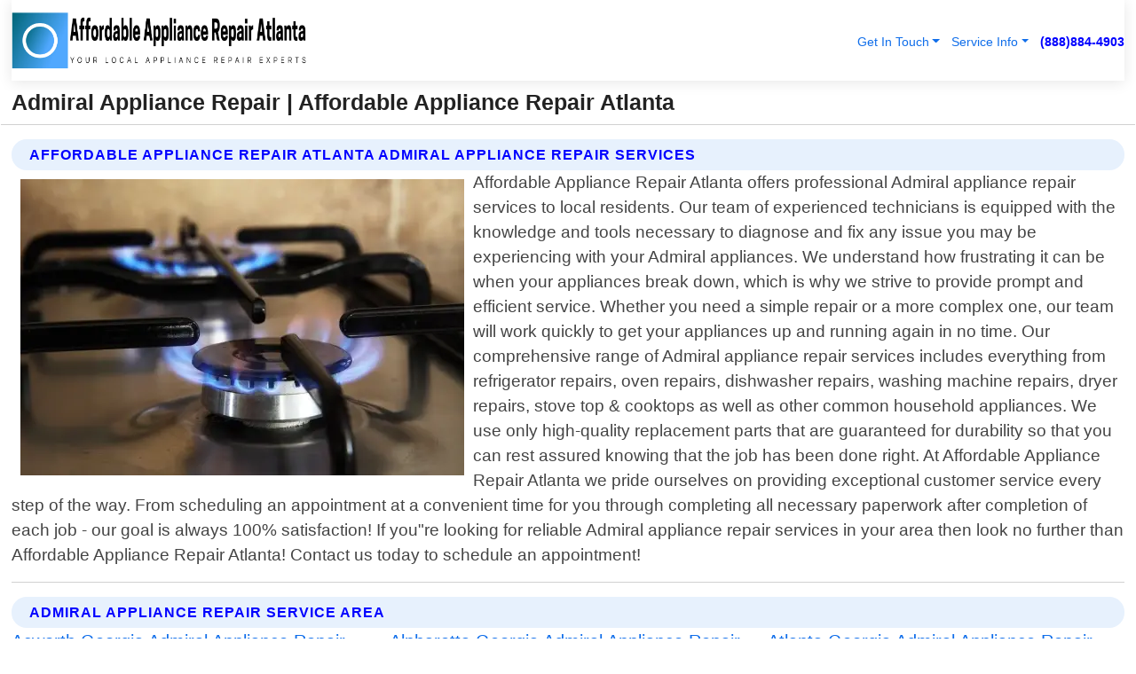

--- FILE ---
content_type: text/html; charset=utf-8
request_url: https://www.affordableappliancerepairatlanta.com/admiral-appliance-repair
body_size: 16469
content:

<!DOCTYPE html>
<html lang="en">
<head id="HeaderTag"><link rel="preconnect" href="//www.googletagmanager.com/" /><link rel="preconnect" href="//www.google-analytics.com" /><link rel="preconnect" href="//maps.googleapis.com/" /><link rel="preconnect" href="//maps.gstatic.com/" /><title>
	Admiral Appliance Repair
</title><meta charset="utf-8" /><meta content="width=device-width, initial-scale=1.0" name="viewport" /><link id="favicon" href="/Content/Images/1032/FAVICON.png" rel="icon" /><link id="faviconapple" href="/assets/img/apple-touch-icon.png" rel="apple-touch-icon" /><link rel="preload" as="script" href="//cdn.jsdelivr.net/npm/bootstrap@5.3.1/dist/js/bootstrap.bundle.min.js" />
<link rel="canonical" href="https://www.affordableappliancerepairatlanta.com/admiral-appliance-repair" /><meta name="title" content="Admiral Appliance Repair " /><meta name="description" content="Admiral Appliance Repair by Affordable Appliance Repair Atlanta, A Professional Appliance Repair Services" /><meta name="og:title" content="Admiral Appliance Repair " /><meta name="og:description" content="Admiral Appliance Repair by Affordable Appliance Repair Atlanta, A Professional Appliance Repair Services" /><meta name="og:site_name" content="https://www.AffordableApplianceRepairAtlanta.com" /><meta name="og:type" content="website" /><meta name="og:url" content="https://www.affordableappliancerepairatlanta.com/admiral-appliance-repair" /><meta name="og:image" content="https://www.AffordableApplianceRepairAtlanta.com/Content/Images/1032/LOGO.webp" /><meta name="og:image:alt" content="Affordable Appliance Repair Atlanta Logo" /><script type="application/ld+json">{"@context": "https://schema.org","@type": "LocalBusiness","name": "Affordable Appliance Repair Atlanta","address": {"@type": "PostalAddress","addressLocality": "Atlanta","addressRegion": "GA","postalCode": "30309","addressCountry": "US"},"priceRange":"$","image": "https://www.AffordableApplianceRepairAtlanta.com/content/images/1032/logo.png","email": "support@AffordableApplianceRepairAtlanta.com","telephone": "+18888844903","url": "https://www.AffordableApplianceRepairAtlanta.com","@id":"https://www.AffordableApplianceRepairAtlanta.com","paymentAccepted": [ "cash","check","credit card", "invoice" ],"openingHours": "Mo-Su 00:00-23:59","openingHoursSpecification": [ {"@type": "OpeningHoursSpecification","dayOfWeek": ["Monday","Tuesday","Wednesday","Thursday","Friday","Saturday","Sunday"],"opens": "00:00","closes": "23:59"} ],"geo": {"@type": "GeoCoordinates","latitude": "33.7486","longitude": "-84.3884"},"hasOfferCatalog": {"@context": "http://schema.org","@type": "OfferCatalog","name": "Appliance Repair services","@id": "https://www.affordableappliancerepairatlanta.com/admiral-appliance-repair","itemListElement":[ { "@type":"OfferCatalog", "name":"Affordable Appliance Repair Atlanta Services","itemListElement": [{"@type":"Offer","itemOffered":{"@type":"Service","name":"Admiral Appliance Repair","description":"Admiral Appliance Repair ","url":"https://www.affordableappliancerepairatlanta.com/admiral-appliance-repair"}}]}]},"areaServed":[{ "@type":"City","name":"Acworth Georgia","@id":"https://www.affordableappliancerepairatlanta.com/acworth-georgia-services"},{ "@type":"City","name":"Alpharetta Georgia","@id":"https://www.affordableappliancerepairatlanta.com/alpharetta-georgia-services"},{ "@type":"City","name":"Atlanta Georgia","@id":"https://www.affordableappliancerepairatlanta.com/atlanta-georgia-services"},{ "@type":"City","name":"Austell Georgia","@id":"https://www.affordableappliancerepairatlanta.com/austell-georgia-services"},{ "@type":"City","name":"Avondale Estates Georgia","@id":"https://www.affordableappliancerepairatlanta.com/avondale-estates-georgia-services"},{ "@type":"City","name":"Clarkston Georgia","@id":"https://www.affordableappliancerepairatlanta.com/clarkston-georgia-services"},{ "@type":"City","name":"Duluth Georgia","@id":"https://www.affordableappliancerepairatlanta.com/duluth-georgia-services"},{ "@type":"City","name":"Ellenwood Georgia","@id":"https://www.affordableappliancerepairatlanta.com/ellenwood-georgia-services"},{ "@type":"City","name":"Fairburn Georgia","@id":"https://www.affordableappliancerepairatlanta.com/fairburn-georgia-services"},{ "@type":"City","name":"Lithonia Georgia","@id":"https://www.affordableappliancerepairatlanta.com/lithonia-georgia-services"},{ "@type":"City","name":"Marietta Georgia","@id":"https://www.affordableappliancerepairatlanta.com/marietta-georgia-services"},{ "@type":"City","name":"Pine Lake Georgia","@id":"https://www.affordableappliancerepairatlanta.com/pine-lake-georgia-services"},{ "@type":"City","name":"Powder Springs Georgia","@id":"https://www.affordableappliancerepairatlanta.com/powder-springs-georgia-services"},{ "@type":"City","name":"Red Oak Georgia","@id":"https://www.affordableappliancerepairatlanta.com/red-oak-georgia-services"},{ "@type":"City","name":"Redan Georgia","@id":"https://www.affordableappliancerepairatlanta.com/redan-georgia-services"},{ "@type":"City","name":"Roswell Georgia","@id":"https://www.affordableappliancerepairatlanta.com/roswell-georgia-services"},{ "@type":"City","name":"Scottdale Georgia","@id":"https://www.affordableappliancerepairatlanta.com/scottdale-georgia-services"},{ "@type":"City","name":"Smyrna Georgia","@id":"https://www.affordableappliancerepairatlanta.com/smyrna-georgia-services"},{ "@type":"City","name":"Stone Mountain Georgia","@id":"https://www.affordableappliancerepairatlanta.com/stone-mountain-georgia-services"},{ "@type":"City","name":"Clarkdale Georgia","@id":"https://www.affordableappliancerepairatlanta.com/clarkdale-georgia-services"},{ "@type":"City","name":"Decatur Georgia","@id":"https://www.affordableappliancerepairatlanta.com/decatur-georgia-services"},{ "@type":"City","name":"Kennesaw Georgia","@id":"https://www.affordableappliancerepairatlanta.com/kennesaw-georgia-services"},{ "@type":"City","name":"Palmetto Georgia","@id":"https://www.affordableappliancerepairatlanta.com/palmetto-georgia-services"},{ "@type":"City","name":"Tucker Georgia","@id":"https://www.affordableappliancerepairatlanta.com/tucker-georgia-services"},{ "@type":"City","name":"Union City Georgia","@id":"https://www.affordableappliancerepairatlanta.com/union-city-georgia-services"},{ "@type":"City","name":"Ball Ground Georgia","@id":"https://www.affordableappliancerepairatlanta.com/ball-ground-georgia-services"},{ "@type":"City","name":"Buford Georgia","@id":"https://www.affordableappliancerepairatlanta.com/buford-georgia-services"},{ "@type":"City","name":"Canton Georgia","@id":"https://www.affordableappliancerepairatlanta.com/canton-georgia-services"},{ "@type":"City","name":"Dacula Georgia","@id":"https://www.affordableappliancerepairatlanta.com/dacula-georgia-services"},{ "@type":"City","name":"Grayson Georgia","@id":"https://www.affordableappliancerepairatlanta.com/grayson-georgia-services"},{ "@type":"City","name":"Holly Springs Georgia","@id":"https://www.affordableappliancerepairatlanta.com/holly-springs-georgia-services"},{ "@type":"City","name":"Lawrenceville Georgia","@id":"https://www.affordableappliancerepairatlanta.com/lawrenceville-georgia-services"},{ "@type":"City","name":"Lebanon Georgia","@id":"https://www.affordableappliancerepairatlanta.com/lebanon-georgia-services"},{ "@type":"City","name":"Lilburn Georgia","@id":"https://www.affordableappliancerepairatlanta.com/lilburn-georgia-services"},{ "@type":"City","name":"Nelson Georgia","@id":"https://www.affordableappliancerepairatlanta.com/nelson-georgia-services"},{ "@type":"City","name":"Cumming Georgia","@id":"https://www.affordableappliancerepairatlanta.com/cumming-georgia-services"},{ "@type":"City","name":"Norcross Georgia","@id":"https://www.affordableappliancerepairatlanta.com/norcross-georgia-services"},{ "@type":"City","name":"North Metro Georgia","@id":"https://www.affordableappliancerepairatlanta.com/north-metro-georgia-services"},{ "@type":"City","name":"Snellville Georgia","@id":"https://www.affordableappliancerepairatlanta.com/snellville-georgia-services"},{ "@type":"City","name":"Suwanee Georgia","@id":"https://www.affordableappliancerepairatlanta.com/suwanee-georgia-services"},{ "@type":"City","name":"Waleska Georgia","@id":"https://www.affordableappliancerepairatlanta.com/waleska-georgia-services"},{ "@type":"City","name":"Woodstock Georgia","@id":"https://www.affordableappliancerepairatlanta.com/woodstock-georgia-services"},{ "@type":"City","name":"Brooks Georgia","@id":"https://www.affordableappliancerepairatlanta.com/brooks-georgia-services"},{ "@type":"City","name":"Conley Georgia","@id":"https://www.affordableappliancerepairatlanta.com/conley-georgia-services"},{ "@type":"City","name":"Conyers Georgia","@id":"https://www.affordableappliancerepairatlanta.com/conyers-georgia-services"},{ "@type":"City","name":"Douglasville Georgia","@id":"https://www.affordableappliancerepairatlanta.com/douglasville-georgia-services"},{ "@type":"City","name":"Fayetteville Georgia","@id":"https://www.affordableappliancerepairatlanta.com/fayetteville-georgia-services"},{ "@type":"City","name":"Forest Park Georgia","@id":"https://www.affordableappliancerepairatlanta.com/forest-park-georgia-services"},{ "@type":"City","name":"Jonesboro Georgia","@id":"https://www.affordableappliancerepairatlanta.com/jonesboro-georgia-services"},{ "@type":"City","name":"Lithia Springs Georgia","@id":"https://www.affordableappliancerepairatlanta.com/lithia-springs-georgia-services"},{ "@type":"City","name":"Lovejoy Georgia","@id":"https://www.affordableappliancerepairatlanta.com/lovejoy-georgia-services"},{ "@type":"City","name":"Morrow Georgia","@id":"https://www.affordableappliancerepairatlanta.com/morrow-georgia-services"},{ "@type":"City","name":"Peachtree City Georgia","@id":"https://www.affordableappliancerepairatlanta.com/peachtree-city-georgia-services"},{ "@type":"City","name":"Rex Georgia","@id":"https://www.affordableappliancerepairatlanta.com/rex-georgia-services"},{ "@type":"City","name":"Riverdale Georgia","@id":"https://www.affordableappliancerepairatlanta.com/riverdale-georgia-services"},{ "@type":"City","name":"Tyrone Georgia","@id":"https://www.affordableappliancerepairatlanta.com/tyrone-georgia-services"},{ "@type":"City","name":"Winston Georgia","@id":"https://www.affordableappliancerepairatlanta.com/winston-georgia-services"},{ "@type":"City","name":"Mableton Georgia","@id":"https://www.affordableappliancerepairatlanta.com/mableton-georgia-services"}]}</script></head>
<body id="body" style="display:none;font-family: Arial !important; width: 100% !important; height: 100% !important;">
    
    <script src="https://code.jquery.com/jquery-3.7.1.min.js" integrity="sha256-/JqT3SQfawRcv/BIHPThkBvs0OEvtFFmqPF/lYI/Cxo=" crossorigin="anonymous" async></script>
    <link rel="preload" as="style" href="//cdn.jsdelivr.net/npm/bootstrap@5.3.1/dist/css/bootstrap.min.css" onload="this.onload=null;this.rel='stylesheet';" />
    <link rel="preload" as="style" href="/resource/css/master.css" onload="this.onload=null;this.rel='stylesheet';" />

    <form method="post" action="./admiral-appliance-repair" id="mainForm">
<div class="aspNetHidden">
<input type="hidden" name="__VIEWSTATE" id="__VIEWSTATE" value="+XQ/IQPMTri366VuS5M8Nbxw5rEutYIX5DmgwoCHq4kedfbikZsUP9lEni+R8O6ZwX4cZkFVFH4dskT/oY4R1y3DXCSvrai6wBdQr/PJhGw=" />
</div>

<div class="aspNetHidden">

	<input type="hidden" name="__VIEWSTATEGENERATOR" id="__VIEWSTATEGENERATOR" value="1B59457A" />
	<input type="hidden" name="__EVENTVALIDATION" id="__EVENTVALIDATION" value="keptaNA/+sHK1EEFPt+YU0f3NjzAG7qtHTJLMI711NyRhndD9UVzfISc7N1x5AaUK0bZlHTFEhUSuGHURImIk+l39rkRBuzZuS5wHDWFldNTEZ72daIgaVhe4s+T81b7QfoAil3JSfqXFkGESJiHCIv1/Th5Ytbw1IxzCY33sVFCmC01eATCXjprAgHC9cHHvMwCzaWM92OBsyUA1N/0WDqJIXHSkiq6fK8WzfpSomuLiBd3VVV7kmImMJRrlYDZTWikU9d+2SGsEbUTjQwnCPKXa13HiQ8jyh3BHlT5ujyLOTfQqheKzOVgNNZUP9d4uIJqUsEjHVFoDOgMWe05LfVYZmM1Dhvagz9mOOl5+u029oq0wmi8T8rImjo7xqUcwXoboOplGuT4qEyL+/n/KjHhbmYj83JJ/z27WxQi3jkR7FOiTFTEin1DH6zVs3dhv+Crecq/p3loOegrQkXm3kDzEb7vw87iYvf03/1b2vlnpAuuIZBa5YUHBmx3laewyTmk2+MHOxVAO1sU4sgYL6qQ7SNnPYFQdxT/8ZJpEdMD6AZi+NQz+AzyDI6WUG7AHjQPX/nj+sBfUlKaXymP18qo9nRBmAqTnNNfqWjj9AtNufZ62s10bzYUrjbSdj8HhlWhff3AAgu9h5kqPzNAmzVTTr8V3NyXPKTa45c+VvF5dBRyOmux8IHbztLme9DUgJc/xvwfNYw1quJLT7qmesW6l/[base64]/23sQJ/tVRGaqBGt2gsMalZqHgNLomPC4waMRyJdc+L5hT693qu7CWm3TsC1VeE0Iy9mT4zGfwoLkAodnuKPZishQKtmZtQy6gtL/0gpdydc1Odn/eB2m7BbEvVMCfSHdyE/WkO2Wl5YCi57ydqxqWfJSjJnk7S2RiTCOfEdUSmb5d1yhRxuXnLWDwlNxnr7o6ivNBovuF9dYwYNIiqgRYe2ypbIFpD2JJRttFY2esqP/g41jhi26xaNyuy7A4BOS0V9IHs0XbYaeVi7Lk2zBW79x0GVsP0Pf+vzGQP/nPfQ+GXrGkYVY7Gs6ZbLc2pW2PnN92CRjQuGYeBIG9avrp95rAX90anWCPu6P57C4kIUmz1VWr2Zizmwuj3Fa1eOsd6e0GGOKH2EK+leoe6oec9wwx8fDNwCA9GmiHvuowAWcG1bPnNH27OSVObxez98x4iBJnD/[base64]/DjZoUZGWuL+usVxmfppkV+qchJPdBt2k5BUE2imZxhNTPliy1w1ZTxfxY8E1KkleEqz6efLjl1O/kmFkkcFxY7OiWzDaJixgneAzvLCcN9+UxxWQf1IztbdBB4yWx/KqEeXc+R8c2pMj2xXK6QspkOeMq3d1ow6htAX99F4UQKU+0hA6Hyc+hB9HxWx0G/62Kn94X1bCE9Whs70tbo5Yj4Hh9WZj1ZwpFeeoUfDsFSSeFAMOgOi5wN+eBy+wlYkljnAsBOzHNNb6pnyx8AFC/D+SqUZ+95pXwD6VaSL5wnva65SLhANpBXPQ2++7nmjBTpJAgE72rVcr9pgW5i+f74I9pBJ5Ltwy3zveqP9mozw7BSaz2gRz76brrDbRfQwU3RLk96pJeF6CbOn8gew7dhwZdmP8TJwWkv7/[base64]/reXd8dZGpKQkRb4iKWYL2lDI++KMlqDJMe8OC8Y4vakBW1N3XHKSSEGF3kgQDGR/Iw2jdLvY5sbB9qDR7NM6RRIS6IWeKOKsmHpac9s25jX9iJ94glhJXArimNiWwnqWCHV+qf8p93dg7sQCbZft7D3GON6CUv1Z3lVIh2M5X1a8CJyEocGU9WCZhyX8jljDPMaPSxDhaZVgFwtJruZXO/rhW+ZhL+UqLgcH/2L/Q9xIgJNkC9gGTRZczjaDUYy29uZ1Gk1JF/8eo+Er/[base64]/yJ0cP3sjPf2plYUkzX9hCHQDOuf1j7gxhpUt3AgeP/pKOqb/VSGZUQgyHInlWcCAdc6CSlxV5CO6CU7X7MqZ3zHWlCJsbED2UYNI5HSn3wgERoeXlsc3OwEVm+IBvSMrQvO4Zsw1T7NwZGp7mBeN44whaDm1Lbq+n+/z4Rk4o9sUdikv5QNDgUMu6VCVrwqRTanA20KqIlc2rGL2AfjWunMgYEaz88CKSSIUbqNQeX4V6UYgtM+mIVFbw/Jwot7w4yXG7A9HhR4Oyq6a4vltHG5gEe7Cjac0w/cH+M1JpmHcQQ4sawkPhBFFmy2DJSI66DSzWZT2L42A0O3WwTEcaCZgeqpafwnFAhpTNEEBJ2Q" />
</div>
        <div id="ButtonsHidden" style="display:none;">
            <input type="submit" name="ctl00$ContactMessageSend" value="Send Contact Message Hidden" id="ContactMessageSend" />
        </div>
        <input name="ctl00$contact_FirstName" type="hidden" id="contact_FirstName" />
        <input name="ctl00$contact_LastName" type="hidden" id="contact_LastName" />
        <input name="ctl00$contact_EmailAddress" type="hidden" id="contact_EmailAddress" />
        <input name="ctl00$contact_PhoneNumber" type="hidden" id="contact_PhoneNumber" />
        <input name="ctl00$contact_Subject" type="hidden" id="contact_Subject" />
        <input name="ctl00$contact_Message" type="hidden" id="contact_Message" />
        <input name="ctl00$contact_ZipCode" type="hidden" id="contact_ZipCode" />
        <input type="hidden" id="masterJsLoad" name="masterJsLoad" value="" />
        <input name="ctl00$ShowConnectorModal" type="hidden" id="ShowConnectorModal" value="true" />
        <input name="ctl00$UseChatModule" type="hidden" id="UseChatModule" />
        <input name="ctl00$metaId" type="hidden" id="metaId" value="1032" />
        <input name="ctl00$isMobile" type="hidden" id="isMobile" />
        <input name="ctl00$affId" type="hidden" id="affId" />
        <input name="ctl00$referUrl" type="hidden" id="referUrl" value="https://www.affordableappliancerepairatlanta.com/contact" />
        <input name="ctl00$businessId" type="hidden" id="businessId" value="10010145" />
        <input name="ctl00$stateId" type="hidden" id="stateId" />
        <input name="ctl00$businessPublicPhone" type="hidden" id="businessPublicPhone" />
        <input type="hidden" id="cacheDate" value="1/18/2026 6:54:18 AM" />
        <input name="ctl00$BusinessIndustryPriceCheckIsAffiliate" type="hidden" id="BusinessIndustryPriceCheckIsAffiliate" value="0" />
        
        <div class="form-group">
            <header id="header" style="padding: 0 !important;"><nav class="navbar navbar-expand-sm bg-white navbar-light"><a class="navbar-brand" href="/home" title="Affordable Appliance Repair Atlanta Appliance Repair Services"><img src="/content/images/1032/logo.webp" class="img-fluid imgmax500" width="500" height="auto" alt="Affordable Appliance Repair Atlanta Appliance Repair Services" style="height: calc(60px + 0.390625vw) !important;width:auto;" title="Affordable Appliance Repair Atlanta Logo"></a> <div class="collapse navbar-collapse justify-content-end" id="collapsibleNavbar"> <ul class="navbar-nav"> <li class="nav-item dropdown"> &nbsp; <a class="navlink dropdown-toggle" href="#" role="button" data-bs-toggle="dropdown">Get In Touch</a>&nbsp; <ul class="dropdown-menu"><li><a class="dropdown-item" href="/about" title="About Affordable Appliance Repair Atlanta">About Us</a></li><li><a class="dropdown-item" href="/contact" title="Contact Affordable Appliance Repair Atlanta">Contact Us</a></li><li><a class="dropdown-item" href="#" onclick="openInstaConnectModal();" title="Instantly Connect With Affordable Appliance Repair Atlanta">InstaConnect With Us</span></li><li><a class="dropdown-item" href="/quoterequest" title="Request A Quote From {meta.CompanyName}">Request A Quote</a></li></ul> </li> <li class="nav-item dropdown"> &nbsp;<a class="navlink dropdown-toggle" href="#" role="button" data-bs-toggle="dropdown">Service Info</a>&nbsp; <ul class="dropdown-menu"> <li><a class="dropdown-item" href="/ourservices" title="Affordable Appliance Repair Atlanta Services">Services</a></li><li><a class="dropdown-item" href="/serviceareas" title="Affordable Appliance Repair Atlanta Service Area">Service Area</a></li></ul> </li></ul> </div><div><button class="navbar-toggler" type="button" data-bs-toggle="collapse" data-bs-target="#collapsibleNavbar" title="show navigation menu"> <span class="navbar-toggler-icon"></span></button>&nbsp;<span class="navlink fontbold" style="color:blue !important;" onclick="openInstaConnectModal();" title="Click to have us call you">(888)884-4903</span></div></nav></header>

            <div id="topNav" class="hdrNav"></div>

            <h1 id="H1Tag" class="h1Main">Admiral Appliance Repair  | Affordable Appliance Repair Atlanta</h1>
            <h2 id="H2Tag" class="h2Main">Affordable Appliance Repair Atlanta - Admiral Appliance Repair</h2>


            <div id="hero" class="row" style="display: none;">
                

            </div>
            <div id="main" class="row">
                <hr />
                
    <div id="MAINCONTENT_MainContent"><div class="section-title"><h2 class="h2Main">Affordable Appliance Repair Atlanta Admiral Appliance Repair Services </h2></div><picture><source data-srcset="/images/1032/admiral-appliance-repair.webp" type="image/webp" srcset="data:,1w"/><source data-srcset="/images/1032/admiral-appliance-repair.jpg" type="image/jpeg" srcset="data:,1w"/><img crossorigin="anonymous" src="/images/1032/admiral-appliance-repair.webp" class="textWrap img-fluid imgmax500" alt="Admiral-Appliance-Repair--admiral-appliance-repair.jpg-image" title="Admiral-Appliance-Repair--admiral-appliance-repair.jpg"/></picture><p>Affordable Appliance Repair Atlanta offers professional Admiral appliance repair services to local residents. Our team of experienced technicians is equipped with the knowledge and tools necessary to diagnose and fix any issue you may be experiencing with your Admiral appliances. We understand how frustrating it can be when your appliances break down, which is why we strive to provide prompt and efficient service. Whether you need a simple repair or a more complex one, our team will work quickly to get your appliances up and running again in no time. Our comprehensive range of Admiral appliance repair services includes everything from refrigerator repairs, oven repairs, dishwasher repairs, washing machine repairs, dryer repairs, stove top & cooktops as well as other common household appliances. We use only high-quality replacement parts that are guaranteed for durability so that you can rest assured knowing that the job has been done right. At Affordable Appliance Repair Atlanta we pride ourselves on providing exceptional customer service every step of the way. From scheduling an appointment at a convenient time for you through completing all necessary paperwork after completion of each job - our goal is always 100% satisfaction! If you"re looking for reliable Admiral appliance repair services in your area then look no further than Affordable Appliance Repair Atlanta! Contact us today to schedule an appointment!</p><hr/> <div class="section-title"><h2 class="h2Main">Admiral Appliance Repair Service Area</h2></div><div class="row"> <div class="col-6 col-md-4 col-sm-12 d-flex"><a href="/admiral-appliance-repair-acworth-georgia" title="Admiral Appliance Repair in Acworth Georgia">Acworth Georgia Admiral Appliance Repair</a></div> <div class="col-6 col-md-4 col-sm-12 d-flex"><a href="/admiral-appliance-repair-alpharetta-georgia" title="Admiral Appliance Repair in Alpharetta Georgia">Alpharetta Georgia Admiral Appliance Repair</a></div> <div class="col-6 col-md-4 col-sm-12 d-flex"><a href="/admiral-appliance-repair-atlanta-georgia" title="Admiral Appliance Repair in Atlanta Georgia">Atlanta Georgia Admiral Appliance Repair</a></div> <div class="col-6 col-md-4 col-sm-12 d-flex"><a href="/admiral-appliance-repair-austell-georgia" title="Admiral Appliance Repair in Austell Georgia">Austell Georgia Admiral Appliance Repair</a></div> <div class="col-6 col-md-4 col-sm-12 d-flex"><a href="/admiral-appliance-repair-avondale-estates-georgia" title="Admiral Appliance Repair in Avondale Estates Georgia">Avondale Estates Georgia Admiral Appliance Repair</a></div> <div class="col-6 col-md-4 col-sm-12 d-flex"><a href="/admiral-appliance-repair-ball-ground-georgia" title="Admiral Appliance Repair in Ball Ground Georgia">Ball Ground Georgia Admiral Appliance Repair</a></div> <div class="col-6 col-md-4 col-sm-12 d-flex"><a href="/admiral-appliance-repair-brooks-georgia" title="Admiral Appliance Repair in Brooks Georgia">Brooks Georgia Admiral Appliance Repair</a></div> <div class="col-6 col-md-4 col-sm-12 d-flex"><a href="/admiral-appliance-repair-buford-georgia" title="Admiral Appliance Repair in Buford Georgia">Buford Georgia Admiral Appliance Repair</a></div> <div class="col-6 col-md-4 col-sm-12 d-flex"><a href="/admiral-appliance-repair-canton-georgia" title="Admiral Appliance Repair in Canton Georgia">Canton Georgia Admiral Appliance Repair</a></div> <div class="col-6 col-md-4 col-sm-12 d-flex"><a href="/admiral-appliance-repair-clarkdale-georgia" title="Admiral Appliance Repair in Clarkdale Georgia">Clarkdale Georgia Admiral Appliance Repair</a></div> <div class="col-6 col-md-4 col-sm-12 d-flex"><a href="/admiral-appliance-repair-clarkston-georgia" title="Admiral Appliance Repair in Clarkston Georgia">Clarkston Georgia Admiral Appliance Repair</a></div> <div class="col-6 col-md-4 col-sm-12 d-flex"><a href="/admiral-appliance-repair-conley-georgia" title="Admiral Appliance Repair in Conley Georgia">Conley Georgia Admiral Appliance Repair</a></div> <div class="col-6 col-md-4 col-sm-12 d-flex"><a href="/admiral-appliance-repair-conyers-georgia" title="Admiral Appliance Repair in Conyers Georgia">Conyers Georgia Admiral Appliance Repair</a></div> <div class="col-6 col-md-4 col-sm-12 d-flex"><a href="/admiral-appliance-repair-cumming-georgia" title="Admiral Appliance Repair in Cumming Georgia">Cumming Georgia Admiral Appliance Repair</a></div> <div class="col-6 col-md-4 col-sm-12 d-flex"><a href="/admiral-appliance-repair-dacula-georgia" title="Admiral Appliance Repair in Dacula Georgia">Dacula Georgia Admiral Appliance Repair</a></div> <div class="col-6 col-md-4 col-sm-12 d-flex"><a href="/admiral-appliance-repair-decatur-georgia" title="Admiral Appliance Repair in Decatur Georgia">Decatur Georgia Admiral Appliance Repair</a></div> <div class="col-6 col-md-4 col-sm-12 d-flex"><a href="/admiral-appliance-repair-douglasville-georgia" title="Admiral Appliance Repair in Douglasville Georgia">Douglasville Georgia Admiral Appliance Repair</a></div> <div class="col-6 col-md-4 col-sm-12 d-flex"><a href="/admiral-appliance-repair-duluth-georgia" title="Admiral Appliance Repair in Duluth Georgia">Duluth Georgia Admiral Appliance Repair</a></div> <div class="col-6 col-md-4 col-sm-12 d-flex"><a href="/admiral-appliance-repair-ellenwood-georgia" title="Admiral Appliance Repair in Ellenwood Georgia">Ellenwood Georgia Admiral Appliance Repair</a></div> <div class="col-6 col-md-4 col-sm-12 d-flex"><a href="/admiral-appliance-repair-fairburn-georgia" title="Admiral Appliance Repair in Fairburn Georgia">Fairburn Georgia Admiral Appliance Repair</a></div> <div class="col-6 col-md-4 col-sm-12 d-flex"><a href="/admiral-appliance-repair-fayetteville-georgia" title="Admiral Appliance Repair in Fayetteville Georgia">Fayetteville Georgia Admiral Appliance Repair</a></div> <div class="col-6 col-md-4 col-sm-12 d-flex"><a href="/admiral-appliance-repair-forest-park-georgia" title="Admiral Appliance Repair in Forest Park Georgia">Forest Park Georgia Admiral Appliance Repair</a></div> <div class="col-6 col-md-4 col-sm-12 d-flex"><a href="/admiral-appliance-repair-grayson-georgia" title="Admiral Appliance Repair in Grayson Georgia">Grayson Georgia Admiral Appliance Repair</a></div> <div class="col-6 col-md-4 col-sm-12 d-flex"><a href="/admiral-appliance-repair-holly-springs-georgia" title="Admiral Appliance Repair in Holly Springs Georgia">Holly Springs Georgia Admiral Appliance Repair</a></div> <div class="col-6 col-md-4 col-sm-12 d-flex"><a href="/admiral-appliance-repair-jonesboro-georgia" title="Admiral Appliance Repair in Jonesboro Georgia">Jonesboro Georgia Admiral Appliance Repair</a></div> <div class="col-6 col-md-4 col-sm-12 d-flex"><a href="/admiral-appliance-repair-kennesaw-georgia" title="Admiral Appliance Repair in Kennesaw Georgia">Kennesaw Georgia Admiral Appliance Repair</a></div> <div class="col-6 col-md-4 col-sm-12 d-flex"><a href="/admiral-appliance-repair-lawrenceville-georgia" title="Admiral Appliance Repair in Lawrenceville Georgia">Lawrenceville Georgia Admiral Appliance Repair</a></div> <div class="col-6 col-md-4 col-sm-12 d-flex"><a href="/admiral-appliance-repair-lebanon-georgia" title="Admiral Appliance Repair in Lebanon Georgia">Lebanon Georgia Admiral Appliance Repair</a></div> <div class="col-6 col-md-4 col-sm-12 d-flex"><a href="/admiral-appliance-repair-lilburn-georgia" title="Admiral Appliance Repair in Lilburn Georgia">Lilburn Georgia Admiral Appliance Repair</a></div> <div class="col-6 col-md-4 col-sm-12 d-flex"><a href="/admiral-appliance-repair-lithia-springs-georgia" title="Admiral Appliance Repair in Lithia Springs Georgia">Lithia Springs Georgia Admiral Appliance Repair</a></div> <div class="col-6 col-md-4 col-sm-12 d-flex"><a href="/admiral-appliance-repair-lithonia-georgia" title="Admiral Appliance Repair in Lithonia Georgia">Lithonia Georgia Admiral Appliance Repair</a></div> <div class="col-6 col-md-4 col-sm-12 d-flex"><a href="/admiral-appliance-repair-lovejoy-georgia" title="Admiral Appliance Repair in Lovejoy Georgia">Lovejoy Georgia Admiral Appliance Repair</a></div> <div class="col-6 col-md-4 col-sm-12 d-flex"><a href="/admiral-appliance-repair-mableton-georgia" title="Admiral Appliance Repair in Mableton Georgia">Mableton Georgia Admiral Appliance Repair</a></div> <div class="col-6 col-md-4 col-sm-12 d-flex"><a href="/admiral-appliance-repair-marietta-georgia" title="Admiral Appliance Repair in Marietta Georgia">Marietta Georgia Admiral Appliance Repair</a></div> <div class="col-6 col-md-4 col-sm-12 d-flex"><a href="/admiral-appliance-repair-morrow-georgia" title="Admiral Appliance Repair in Morrow Georgia">Morrow Georgia Admiral Appliance Repair</a></div> <div class="col-6 col-md-4 col-sm-12 d-flex"><a href="/admiral-appliance-repair-nelson-georgia" title="Admiral Appliance Repair in Nelson Georgia">Nelson Georgia Admiral Appliance Repair</a></div> <div class="col-6 col-md-4 col-sm-12 d-flex"><a href="/admiral-appliance-repair-norcross-georgia" title="Admiral Appliance Repair in Norcross Georgia">Norcross Georgia Admiral Appliance Repair</a></div> <div class="col-6 col-md-4 col-sm-12 d-flex"><a href="/admiral-appliance-repair-north-metro-georgia" title="Admiral Appliance Repair in North Metro Georgia">North Metro Georgia Admiral Appliance Repair</a></div> <div class="col-6 col-md-4 col-sm-12 d-flex"><a href="/admiral-appliance-repair-palmetto-georgia" title="Admiral Appliance Repair in Palmetto Georgia">Palmetto Georgia Admiral Appliance Repair</a></div> <div class="col-6 col-md-4 col-sm-12 d-flex"><a href="/admiral-appliance-repair-peachtree-city-georgia" title="Admiral Appliance Repair in Peachtree City Georgia">Peachtree City Georgia Admiral Appliance Repair</a></div> <div class="col-6 col-md-4 col-sm-12 d-flex"><a href="/admiral-appliance-repair-pine-lake-georgia" title="Admiral Appliance Repair in Pine Lake Georgia">Pine Lake Georgia Admiral Appliance Repair</a></div> <div class="col-6 col-md-4 col-sm-12 d-flex"><a href="/admiral-appliance-repair-powder-springs-georgia" title="Admiral Appliance Repair in Powder Springs Georgia">Powder Springs Georgia Admiral Appliance Repair</a></div> <div class="col-6 col-md-4 col-sm-12 d-flex"><a href="/admiral-appliance-repair-red-oak-georgia" title="Admiral Appliance Repair in Red Oak Georgia">Red Oak Georgia Admiral Appliance Repair</a></div> <div class="col-6 col-md-4 col-sm-12 d-flex"><a href="/admiral-appliance-repair-redan-georgia" title="Admiral Appliance Repair in Redan Georgia">Redan Georgia Admiral Appliance Repair</a></div> <div class="col-6 col-md-4 col-sm-12 d-flex"><a href="/admiral-appliance-repair-rex-georgia" title="Admiral Appliance Repair in Rex Georgia">Rex Georgia Admiral Appliance Repair</a></div> <div class="col-6 col-md-4 col-sm-12 d-flex"><a href="/admiral-appliance-repair-riverdale-georgia" title="Admiral Appliance Repair in Riverdale Georgia">Riverdale Georgia Admiral Appliance Repair</a></div> <div class="col-6 col-md-4 col-sm-12 d-flex"><a href="/admiral-appliance-repair-roswell-georgia" title="Admiral Appliance Repair in Roswell Georgia">Roswell Georgia Admiral Appliance Repair</a></div> <div class="col-6 col-md-4 col-sm-12 d-flex"><a href="/admiral-appliance-repair-scottdale-georgia" title="Admiral Appliance Repair in Scottdale Georgia">Scottdale Georgia Admiral Appliance Repair</a></div> <div class="col-6 col-md-4 col-sm-12 d-flex"><a href="/admiral-appliance-repair-smyrna-georgia" title="Admiral Appliance Repair in Smyrna Georgia">Smyrna Georgia Admiral Appliance Repair</a></div> <div class="col-6 col-md-4 col-sm-12 d-flex"><a href="/admiral-appliance-repair-snellville-georgia" title="Admiral Appliance Repair in Snellville Georgia">Snellville Georgia Admiral Appliance Repair</a></div> <div class="col-6 col-md-4 col-sm-12 d-flex"><a href="/admiral-appliance-repair-stone-mountain-georgia" title="Admiral Appliance Repair in Stone Mountain Georgia">Stone Mountain Georgia Admiral Appliance Repair</a></div> <div class="col-6 col-md-4 col-sm-12 d-flex"><a href="/admiral-appliance-repair-suwanee-georgia" title="Admiral Appliance Repair in Suwanee Georgia">Suwanee Georgia Admiral Appliance Repair</a></div> <div class="col-6 col-md-4 col-sm-12 d-flex"><a href="/admiral-appliance-repair-tucker-georgia" title="Admiral Appliance Repair in Tucker Georgia">Tucker Georgia Admiral Appliance Repair</a></div> <div class="col-6 col-md-4 col-sm-12 d-flex"><a href="/admiral-appliance-repair-tyrone-georgia" title="Admiral Appliance Repair in Tyrone Georgia">Tyrone Georgia Admiral Appliance Repair</a></div> <div class="col-6 col-md-4 col-sm-12 d-flex"><a href="/admiral-appliance-repair-union-city-georgia" title="Admiral Appliance Repair in Union City Georgia">Union City Georgia Admiral Appliance Repair</a></div> <div class="col-6 col-md-4 col-sm-12 d-flex"><a href="/admiral-appliance-repair-waleska-georgia" title="Admiral Appliance Repair in Waleska Georgia">Waleska Georgia Admiral Appliance Repair</a></div> <div class="col-6 col-md-4 col-sm-12 d-flex"><a href="/admiral-appliance-repair-winston-georgia" title="Admiral Appliance Repair in Winston Georgia">Winston Georgia Admiral Appliance Repair</a></div> <div class="col-6 col-md-4 col-sm-12 d-flex"><a href="/admiral-appliance-repair-woodstock-georgia" title="Admiral Appliance Repair in Woodstock Georgia">Woodstock Georgia Admiral Appliance Repair</a></div> </div></div>

            </div>
            <footer id="footer"><hr/><div class='footer-newsletter'> <div class='row justify-content-center'> <div class='col-lg-6'> <h4>Have A Question or Need More Information?</h4> <div class='nonmob'> <div class='displaynone'><p>Enter your phone number and we'll call you right now!</p><input type='text' name='CTCPhone' id='CTCPhone' class='form-control'/></div> <button type='button' class='btn btn-primary' onclick='openInstaConnectModal();'>Contact Us Now</button> </div><div class='mob'><a class='btn-buy mob' href='tel://+1(888)884-4903' title='Click to Call Affordable Appliance Repair Atlanta'>Call Or Text Us Now (888)884-4903</a></div></div> </div> </div> <hr/> <div class='footer-top'> <div class='row'><div class='col-lg-12 col-md-12 footer-contact'><h3>Affordable Appliance Repair Atlanta</h3><div class='sizesmall'> <p style='color:black;'><strong>Address:</strong>Atlanta GA 30309<br/><strong>Phone:</strong>+18888844903<br/><strong>Email:</strong>support@AffordableApplianceRepairAtlanta.com<br/></p> </div> </div> <div class='row'> <div class='col-lg-12 col-md-12 footer-links'> <h4>Useful Links</h4><div class='row'><div class='col-md-3'><a href='/home' class='sizelarge' title='Affordable Appliance Repair Atlanta Home Page'>Home</a>&nbsp;&nbsp;&nbsp; </div><div class='col-md-3'><a href='/about' class='sizelarge' title='Affordable Appliance Repair Atlanta About Page'>About Us</a>&nbsp;&nbsp;&nbsp; </div><div class='col-md-3'><a href='/contact' class='sizelarge' title='Affordable Appliance Repair Atlanta Contact Us Page'>Contact Us</a>&nbsp;&nbsp;&nbsp;</div><div class='col-md-3'><a href='/ourservices' class='sizelarge' title='Affordable Appliance Repair Atlanta Services'>Services</a>&nbsp;</div></div><div class='row'><div class='col-md-3'><a href='/serviceareas' class='sizelarge' title='Affordable Appliance Repair Atlanta Service Area'>Service Area</a>&nbsp;&nbsp;&nbsp; </div><div class='col-md-3'><a href='/termsofservice' class='sizelarge' title='Affordable Appliance Repair Atlanta Terms of Service'>Terms of Service</a>&nbsp;&nbsp;&nbsp; </div><div class='col-md-3'><a href='/privacypolicy' class='sizelarge' title='Affordable Appliance Repair Atlanta Privacy Policy'>Privacy Policy</a>&nbsp;&nbsp;&nbsp; </div><div class='col-md-3'><a href='/quoterequest' class='sizelarge' title='Affordable Appliance Repair Atlanta Quote Request'>Quote Request</a>&nbsp;&nbsp;&nbsp; </div></div></div></div> </div> </div><hr/> <div class='py-4'><div class='sizesmalldarkgrey'>This site serves as a free service to assist homeowners in connecting with local service contractors. All contractors are independent, and this site does not warrant or guarantee any work performed. It is the responsibility of the homeowner to verify that the hired contractor furnishes the necessary license and insurance required for the work being performed. All persons depicted in a photo or video are actors or models and not contractors listed on this site.</div><hr/><div class='copyright'>&copy; Copyright 2018-2026 <strong><span>Affordable Appliance Repair Atlanta</span></strong>. All Rights Reserved</div> </div></footer>
        </div>
        <div class="modal fade industryPriceCheck" tabindex="1" style="z-index: 1450" role="dialog" aria-labelledby="industryPriceCheckHeader" aria-hidden="true">
            <div class="modal-dialog modal-lg centermodal">
                <div class="modal-content">
                    <div class="modal-header">
                        <div class="row">
                            <div class="col-md-12">
                                <h5 class="modal-title mt-0" id="industryPriceCheckHeader">Check Live/Current Prices By Industry & Zip Code</h5>
                            </div>
                        </div>
                        <button type="button" id="industryPriceCheckClose" class="close" data-bs-dismiss="modal" aria-hidden="true">×</button>
                    </div>
                    
                    <div class="modal-body" id="industryPriceCheckBody">
                        <div class="row">
                            <div class="col-md-6">
                                <label for="BusinessIndustryPriceCheck" class="control-label">Business Industry</label><br />
                                <select name="ctl00$BusinessIndustryPriceCheck" id="BusinessIndustryPriceCheck" tabindex="2" class="form-control">
	<option selected="selected" value="211">ACA Obamacare Insurance </option>
	<option value="194">Additional Dwelling Units</option>
	<option value="169">Air Conditioning</option>
	<option value="183">Air Duct Cleaning</option>
	<option value="37">Appliance Repair</option>
	<option value="203">Asbestos</option>
	<option value="164">Auto Body Shop</option>
	<option value="134">Auto Detailing</option>
	<option value="165">Auto Glass</option>
	<option value="207">Auto Insurance</option>
	<option value="166">Auto Repair</option>
	<option value="216">Bankruptcy Attorney</option>
	<option value="170">Bathroom Remodeling</option>
	<option value="170">Bathroom Remodeling</option>
	<option value="184">Biohazard Cleanup</option>
	<option value="137">Boat Rental</option>
	<option value="201">Cabinets</option>
	<option value="215">Car Accident Attorney</option>
	<option value="181">Carpet and Rug Dealers</option>
	<option value="43">Carpet Cleaning</option>
	<option value="171">Chimney Cleaning and Repair</option>
	<option value="232">Chiropractor</option>
	<option value="126">Commercial Cleaning</option>
	<option value="185">Commercial Remodeling</option>
	<option value="198">Computer Repair</option>
	<option value="172">Concrete</option>
	<option value="172">Concrete</option>
	<option value="172">Concrete</option>
	<option value="172">Concrete</option>
	<option value="199">Copier Repair</option>
	<option value="186">Covid Cleaning</option>
	<option value="240">Credit Repair</option>
	<option value="218">Criminal Attorney</option>
	<option value="241">Debt Relief</option>
	<option value="200">Decks</option>
	<option value="233">Dentist</option>
	<option value="234">Dermatologists</option>
	<option value="219">Divorce Attorney</option>
	<option value="195">Door Installation</option>
	<option value="236">Drug &amp; Alcohol Addiction Treatment</option>
	<option value="220">DUI Attorney</option>
	<option value="192">Dumpster Rental</option>
	<option value="74">Electrician</option>
	<option value="221">Employment Attorney</option>
	<option value="222">Family Attorney</option>
	<option value="173">Fencing</option>
	<option value="209">Final Expense Insurance</option>
	<option value="197">Fire Damage</option>
	<option value="243">Flight Booking</option>
	<option value="174">Flooring</option>
	<option value="244">Florists</option>
	<option value="223">Foreclosure Attorney</option>
	<option value="202">Foundations</option>
	<option value="132">Garage Door</option>
	<option value="155">Gutter Repair and Replacement</option>
	<option value="66">Handyman</option>
	<option value="210">Health Insurance</option>
	<option value="239">Hearing Aids</option>
	<option value="177">Heating</option>
	<option value="69">Heating and Air Conditioning</option>
	<option value="139">Home and Commercial Security</option>
	<option value="196">Home Internet</option>
	<option value="70">Home Remodeling</option>
	<option value="70">Home Remodeling</option>
	<option value="70">Home Remodeling</option>
	<option value="212">Homeowners Insurance</option>
	<option value="245">Hotels</option>
	<option value="224">Immigration Attorney</option>
	<option value="204">Insulation</option>
	<option value="31">Interior and Exterior Painting</option>
	<option value="242">IRS Tax Debt</option>
	<option value="67">Junk Removal</option>
	<option value="175">Kitchen Remodeling</option>
	<option value="163">Landscaping</option>
	<option value="63">Lawn Care</option>
	<option value="208">Life Insurance</option>
	<option value="246">Limo Services</option>
	<option value="247">Local Moving</option>
	<option value="81">Locksmith</option>
	<option value="248">Long Distance Moving</option>
	<option value="205">Masonry</option>
	<option value="82">Massage</option>
	<option value="225">Medical Malpractice Attorney</option>
	<option value="213">Medicare Supplemental Insurance</option>
	<option value="230">Mesothelioma Attorney</option>
	<option value="176">Mold Removal</option>
	<option value="182">Mold Testing</option>
	<option value="250">Mortgage Loan</option>
	<option value="249">Mortgage Loan Refinance</option>
	<option value="89">Moving</option>
	<option value="187">Paving</option>
	<option value="217">Personal Injury Attorney</option>
	<option value="93">Pest Control</option>
	<option value="214">Pet Insurance</option>
	<option value="235">Physical Therapists</option>
	<option value="133">Plumbing</option>
	<option value="237">Podiatrists</option>
	<option value="108">Pool Building and Remodeling</option>
	<option value="162">Pool Maintenance</option>
	<option value="193">Portable Toilets</option>
	<option value="161">Pressure Washing</option>
	<option value="72">Residential Cleaning</option>
	<option value="136">Roofing</option>
	<option value="188">Satellite TV</option>
	<option value="156">Security Equipment Installation</option>
	<option value="189">Self Storage</option>
	<option value="179">Siding</option>
	<option value="226">Social Security Disability Attorney</option>
	<option value="158">Solar Installation</option>
	<option value="167">Towing Service</option>
	<option value="227">Traffic Attorney</option>
	<option value="168">Tree Service</option>
	<option value="190">TV Repair</option>
	<option value="238">Veterinarians</option>
	<option value="206">Walk-In Tubs</option>
	<option value="135">Water Damage</option>
	<option value="191">Waterproofing</option>
	<option value="178">Wildlife Control</option>
	<option value="178">Wildlife Control</option>
	<option value="228">Wills &amp; Estate Planning Attorney</option>
	<option value="117">Window Cleaning</option>
	<option value="154">Windows and Doors</option>
	<option value="229">Workers Compensation Attorney</option>
	<option value="231">Wrongful Death Attorney</option>

</select>
                            </div>
                            <div class="col-md-6">
                                <label for="BusinessIndustryPriceCheckZipCode" class="control-label">Zip Code</label>
                                <input name="ctl00$BusinessIndustryPriceCheckZipCode" type="text" id="BusinessIndustryPriceCheckZipCode" tabindex="1" title="Please enter the customer 5 digit zip code." class="form-control" Placeholder="Required - Zip Code" />
                            </div>
                        </div>
                        <div class="row">
                            <div class="col-md-6">
                                <label for="BusinessIndustryPriceCheckButton" class="control-label">&nbsp; </label><br />

                                <input type="submit" name="ctl00$BusinessIndustryPriceCheckButton" value="Check Current Bid" onclick="return $(&#39;#BusinessIndustryPriceCheck&#39;).val().length>0 &amp;&amp; $(&#39;#BusinessIndustryPriceCheckZipCode&#39;).val().length>0;" id="BusinessIndustryPriceCheckButton" class="btn btn-success" />
                            </div>
                        </div>
                        <div class="row">
                            <div id="BusinessIndustryPriceCheckResult" class="col-md-12"></div>
                            <button type="button" id="industryPriceCheckOpen" class="btn btn-primary waves-effect waves-light" data-bs-toggle="modal" data-bs-target=".industryPriceCheck" style="display: none;">interact popup</button>

                        </div>
                    </div>
                </div>
            </div>
        </div>
        <div class="modal fade instaConnect" tabindex="100" style="z-index: 1450" role="dialog" aria-labelledby="instaConnectHeader" aria-hidden="true">
            <div class="modal-dialog modal-lg centermodal">
                <div class="modal-content">
                    <div class="modal-header">
                        <div class="row">
                            <div class="col-md-6">
                                <img id="ConnectorLogo" class="width100heightauto" src="/Content/Images/1032/LOGO.webp" alt="Affordable Appliance Repair Atlanta" />
                            </div>
                        </div>
                        <button type="button" id="instaConnectClose" class="close" data-bs-dismiss="modal" aria-hidden="true">×</button>
                    </div>
                    <div class="modal-body" id="instaConnectBody">
                        <h5 id="instaConnectHeader" class="modal-title mt-0">Have Appliance Repair Questions or Need A Quote?  Let Us Call You Now!</h5>
                        <div style="font-size: small; font-weight: bold; font-style: italic; color: red;">For Fastest Service, Simply Text Your 5 Digit Zip Code To (888)884-4903 - We Will Call You Immediately To Discuss</div>

                        <hr />
                        <div id="ConnectorCallPanel">
                            <h6>Enter Your Zip Code and Phone Number Below and We'll Call You Immediately</h6>
                            <div class="row">
                                <div class="col-md-6">
                                    <label for="ConnectorPhoneNumber" id="ConnectorPhoneNumberLbl">Phone Number</label>
                                    <input name="ctl00$ConnectorPhoneNumber" type="text" maxlength="10" id="ConnectorPhoneNumber" class="form-control" placeholder="Your Phone number" />
                                </div>
                                <div class="col-md-6">
                                    <label for="ConnectorPostalCode" id="ConnectorPostalCodeLbl">Zip Code</label>
                                    <input name="ctl00$ConnectorPostalCode" type="text" maxlength="5" id="ConnectorPostalCode" class="form-control" placeholder="Your 5 Digit Zip Code" onkeyup="PostalCodeLookupConnector();" OnChange="PostalCodeLookupConnector();" />
                                </div>
                            </div>
                            <div class="row">
                                <div class="col-md-6">
                                    <label for="ConnectorCity" id="ConnectorCityLbl">City</label>
                                    <input name="ctl00$ConnectorCity" type="text" readonly="readonly" id="ConnectorCity" class="form-control" placeholder="Your Auto-Populated City Here" />
                                </div>
                                <div class="col-md-6">
                                    <label for="ConnectorState" id="ConnectorStateLbl">State</label>
                                    <input name="ctl00$ConnectorState" type="text" readonly="readonly" id="ConnectorState" class="form-control" placeholder="Your Auto-Populated State here" />
                                </div>
                            </div>
                            <hr />
                            <div class="row">
                                <div class="col-12" style="font-size:small;font-style:italic;">
                                    By entering your phone number, you consent to receive automated marketing calls and text messages from <b>Affordable Appliance Repair Atlanta</b> at the number provided. Consent is not a condition of purchase. Message and data rates may apply. Reply STOP to opt-out at any time
                                </div>

                            </div>
                            <hr />
                            <div class="row">
                                <div class="col-md-12">
                                    <input type="submit" name="ctl00$ConnectorCallButton" value="Call Me Now" onclick="return verifyConnector();" id="ConnectorCallButton" class="btn btn-success" />&nbsp;
                                 <button type="button" id="ConnectorCallCancelButton" onclick="$('#instaConnectClose').click(); return false;" class="btn btn-danger">No Thanks</button>
                                </div>
                            </div>
                        </div>

                    </div>
                </div>
            </div>
        </div>
    </form>
    <div style="display: none;">
        <button type="button" id="instaConnectOpen" class="btn btn-primary waves-effect waves-light" data-bs-toggle="modal" data-bs-target=".instaConnect">instaConnect popup</button>
        <button type="button" class="btn btn-primary" data-bs-toggle="modal" data-bs-target=".connector" id="connectorLaunch">Launch call me modal</button>
    </div>
    

    <!-- Comm100 or fallback chat -->
    <div id="comm100">
    <div id="comm100-button-3b62ccb7-ce40-4842-b007-83a4c0b77727"></div>
    </div>


    
    <button type="button" id="alerterOpen" class="btn btn-primary waves-effect waves-light" data-bs-toggle="modal" data-bs-target=".alerter" style="display: none;">alerter popup</button>
    <div class="modal fade alerter" tabindex="-1" role="dialog" aria-labelledby="alerterHeader" aria-hidden="true">
        <div class="modal-dialog modal-lg">
            <div class="modal-content">
                <div class="modal-header">
                    <h5 class="modal-title mt-0" id="alerterHeader">header text here</h5>
                    <button type="button" class="close" data-bs-dismiss="modal" aria-hidden="true">×</button>
                </div>
                <div class="modal-body" id="alerterBody">
                </div>
            </div>
        </div>
    </div>
    <button type="button" class="btn btn-primary" data-bs-toggle="modal" data-bs-target=".interact" id="interactLaunch" style="display: none;">Launch call me modal</button>
    <div class="modal fade interact" tabindex="1" style="z-index: 1450" role="dialog" aria-labelledby="interactHeader" aria-hidden="true">
        <div class="modal-dialog modal-lg centermodal">
            <div class="modal-content">
                <div class="modal-header">
                    <div class="row">
                        <div class="col-md-6">
                            <img id="InteractLogo" class="width100heightauto" src="/Content/Images/1032/LOGO.webp" alt="Affordable Appliance Repair Atlanta" />
                        </div>
                    </div>
                    <button type="button" id="interactClose" class="close" data-bs-dismiss="modal" aria-hidden="true">×</button>
                    <button type="button" id="interactOpen" class="btn btn-primary waves-effect waves-light" data-bs-toggle="modal" data-bs-target=".interact" style="display: none;">interact popup</button>
                </div>
                <div class="modal-body" id="interactBody">
                    <h5 class="modal-title mt-0" id="interactHeader">Do You Have a Question For Us?  We would love to hear from you!</h5>
                    <div style="font-size: small; font-weight: bold; font-style: italic; color: red;">For Fastest Service, Simply Text Us Your 5 Digit Zip Code to (888)884-4903 And We Will Call You Immediately</div>
                    <br />
                    <br />
                    <div>
                        <span onclick="$('#InteractTextPanel').hide();$('#InteractCallPanel').show();" class="btn btn-primary">Speak With Us</span>&nbsp;&nbsp;
                <span onclick="$('#InteractCallPanel').hide();$('#InteractTextPanel').show();" class="btn btn-primary">Message Us</span>
                    </div>
                    <hr />
                    <div id="InteractCallPanel" style="display: none">
                        <h6>Enter Your Contact Info Below and We'll Call You Right Now</h6>
                        <input type="text" id="UserNameCall" placeholder="Your Name" class="form-control" /><br />
                        <input type="text" id="UserPhoneNumberCall" placeholder="Your Phone Number" class="form-control" /><br />
                        <input type="text" id="UserPostalCodeCall" placeholder="Your Postal Code" class="form-control" /><br />
                        <input type="text" id="UserEmailCall" placeholder="Your Email Address (Optional)" class="form-control" /><br />
                        <input type="checkbox" id="chkPermission2" style="font-size: x-large;" />&nbsp;I agree to receive automated call(s) or text(s) at this number using an automatic phone dialing system by, or on behalf of the business, with the sole purpose of connecting me to a phone representative or company voice mail system.  I understand I do not have to consent in order to purchase any products or services.  Carrier charges may apply.<br />
                        <br />
                        <span onclick="UserCall();" class="btn btn-success">Call Me Now</span>
                    </div>
                    <div id="InteractTextPanel" style="display: none">
                        <h6>Please Enter Your Contact Info Below and We'll Receive Your Message Right Now</h6>
                        <input type="text" id="UserNameText" placeholder="Your Name" class="form-control" /><br />
                        <input type="text" id="UserPhoneNumberText" placeholder="Your Phone Number" class="form-control" /><br />
                        <input type="text" id="UserPostalCodeText" placeholder="Your Postal Code" class="form-control" /><br />
                        <input type="text" id="UserEmailText" placeholder="Your Email Address (Optional)" class="form-control" /><br />
                        <textarea id="UserTextMessage" placeholder="Your Message Here" rows="2" class="form-control"></textarea><br />
                        <input type="checkbox" id="chkPermission" style="font-size: x-large;" />&nbsp;I agree to receive automated call(s) or text(s) at this number using an automatic phone dialing system by, or on behalf of the business, with the sole purpose of connecting me to a phone representative or company voice mail system.  I understand I do not have to consent in order to purchase any products or services.  Carrier charges may apply.<br />
                        <br />
                        <span onclick="UserText();" class="btn btn-success">Submit Message</span>
                    </div>
                </div>
            </div>
        </div>

    </div>
    
    
       
    <script defer src='https://www.googletagmanager.com/gtag/js?id=G-WPWVBN8ZVE' onload='gtagSetup();'></script><script>function gtagSetup(){window.dataLayer = window.dataLayer || []; function gtag() { dataLayer.push(arguments); } gtag('js', new Date()); gtag('config', 'G-WPWVBN8ZVE');}</script>

    <style>
        #hero {
            background: url('/assets/img/hero-bg.webp'), url('/assets/img/hero-bg.jpg');
        }
    </style>
     <script src="/resource/js/master.min.js" onload="this.onload==null;masterJsLoaded();" async></script>

    <script>
        function loaded() {
            try {
                if (window.jQuery && document.getElementById('masterJsLoad').value === 'y') {
                    //
                    $.getScript("//cdn.jsdelivr.net/npm/bootstrap@5.3.1/dist/js/bootstrap.bundle.min.js")

                        .done(function (script, textStatus) {
                             
                            // Script loaded successfully
                            console.log("Script loaded:", textStatus);
                            // You can now use the functions and variables defined in the loaded script
                        })
                        .fail(function (jqxhr, settings, exception) {
                            alert('failed');
                            // Handle the error if the script fails to load
                            console.error("Error loading script:", exception);
                        });

                    deferredTasks();
                    $("#body").show();
                }
                else {
                    setTimeout(loaded, 10);
                }
            }
            catch (ex) {
                alert('loaded-->' + ex);
            }
        }
        function masterJsLoaded() {
            try {
                document.getElementById('masterJsLoad').value = 'y';
                loaded();
            }
            catch (ex) {
                alert('masterJsLoaded-->' + ex);
            }
        }


    </script> 

    
    
    <link href="/assets/css/datatables.net.css" rel="stylesheet" type="text/css" />
    <script src="https://cdn.datatables.net/1.12.1/js/jquery.dataTables.min.js" onload="this.onload==null; dataTableInitializeMaster('industryCoverageDt', true);"></script>
     
</body>
</html>
